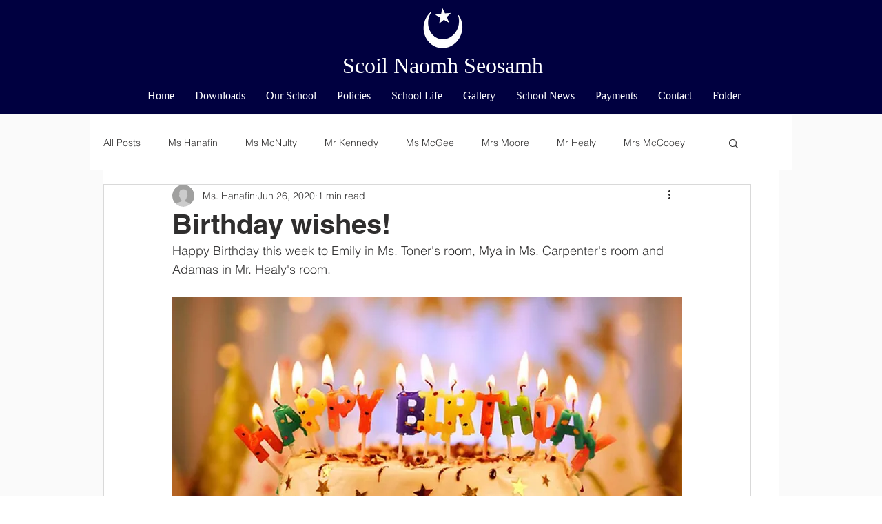

--- FILE ---
content_type: application/javascript
request_url: https://static.parastorage.com/services/tag-manager-client/1.1028.0/siteTags.bundle.min.js
body_size: 2620
content:
(()=>{"use strict";const e="Tag Manager: ",t=function(){let e=!1;try{const t=window;e=t&&t.debug||t.location&&(t.location.search||"").toLowerCase().indexOf("debug=")>-1}catch(e){}return e}();function n(n){t&&console&&console.error(`${e} ${n}`)}function o(e){let t=e;try{t=JSON.parse(e)}catch(e){n("Parse error in string"),n(e.message)}return t}function r(e){return o(JSON.stringify(e))}function i(e,t){return!(!e||"true"!==e[t])}const c="_api/tag-manager/api/v1/tags/",a=`${c}sites/`,s=[".wix.com",".editorx.com"],d="22bef345-3c5b-4c18-b782-74d4085112ff",u=!!document.documentMode;function l(e,t,n){let o;u?(o=document.createEvent("CustomEvent"),o.initCustomEvent(e,!0,!0,n)):o=new CustomEvent(e,{detail:n}),t&&t.dispatchEvent&&setTimeout((()=>{t.dispatchEvent(o)}),0)}const f="TagManagerLoaded",g="LoadingTags",p="TagLoaded",m="TagLoadError",h="TagManagerConfigSet";let y=[];const b=[],w=[],E=[];let T,v=[],I={},x=!1;function A(){return E}function C(){return r(I)}function N(e){return Object.keys(e).filter((t=>!!e[t]&&-1===v.indexOf(t)))}function P(e){y=e}function S(){return r(y)}function O(e){b.push(e)}function L(){return r(b)}function M(e){w.push(e)}function $(){return r(w)}function j(){T||x||(x=!0)}function R(e){T||"function"!=typeof e||(T=e),x=!1}function k(){return T}function D(){if(x)return x=!1,d;const e=document.currentScript;let t=!1;let n;if(e instanceof HTMLScriptElement&&E.forEach((o=>{!t&&o.tag.appInfo&&o.embeddedNodes.forEach((r=>{var i;t||r===e&&(n=(null==(i=o.tag)||null==(i=i.appInfo)?void 0:i.id)||"",t=!0)}))})),!n){const t=function(e){let t="Script not identified";if(e instanceof HTMLScriptElement){const{type:n,src:o}=e;t=`type: ${n||"No Type Found"} src: ${o||"No URL Found"}`}return t}(e),o=`App not found for script ${t}, errorId: 404C`;console.error(o),n=new Error(o)}return n}function H(e,t,o){const r=()=>{try{if("function"==typeof e)return e(t)}catch(e){n(e)}};return!0===o?setTimeout(r,0):r()}function U(e,t,n,o){return()=>{o(n),function(e){y=y.filter((t=>t.name!==e))}(n.name),l(e,window,{tagName:t,embed:r(n)})}}const B="ABCDEFGHIJKLMNOPQRSTUVWXYZabcdefghijklmnopqrstuvwxyz";function F(e,t){const n=function(){let e="";for(let t=0;t<16;t++)e+=B.charAt(Math.floor(52*Math.random()));return e}(),o=function(e){return`(function(getAccessToken){\n    Object.defineProperty(globalThis, "${e}", {\n      value: getAccessToken,\n      enumerable: false,\n      configurable: true,\n      writable: true,\n    });\n  }(wixEmbedsAPI.getAccessTokenFunction()))`}(n),r=function(e,t,n){return`import { injectAccessTokenFunction } from "${e}";\n  if(injectAccessTokenFunction){\n    injectAccessTokenFunction(${t}, "${n}");\n  } else {\n    console.error("AppId ${n} does not expose function correctly, error code: Client 404");\n  }`}(e,n,t),i=()=>{delete globalThis[id]};return{moduleScriptConfig:{node:{tag:"SCRIPT",attributes:{type:"module"},content:r},callbacks:{onload:function(){i(),this.parentNode.removeChild(this)},onerror:function(){i(),this.parentNode.removeChild(this)}}},helperScriptConfig:{tag:"SCRIPT",content:o}}}function _(e,t,n){let o;return e.nodeType===Node.TEXT_NODE?o=document.createTextNode(e.content):e.nodeType===Node.COMMENT_NODE?o=document.createComment(e.content):(o=document.createElement(e.tag),e&&e.attributes instanceof NamedNodeMap?Array.prototype.forEach.call(e.attributes,(e=>{q(o,e.name,e.value)})):"object"==typeof e.attributes&&Object.keys(e.attributes).forEach((t=>{void 0!==typeof e.attributes[t]&&q(o,t,e.attributes[t])})),"SCRIPT"===e.tag?o=function(e,t,n,o){void 0===t&&(t="");if(o&&"module"===e.getAttribute("type")&&"true"===e.getAttribute("accesstoken")){let r=e.src;!r&&t&&(r=J(t)),e=null;const{helperScriptConfig:i,moduleScriptConfig:c}=F(r,o),a=()=>{const e=_(c.node,c.callbacks,o);document.head.appendChild(e)};return _(i,{onload:a,onerror:null==n?void 0:n.onerror},o)}!function(e,t,n){void 0===t&&(t="");const o=t&&!!t.trim();o&&(e.src=J(t));e.addEventListener("load",(function(){H(n&&n.onload,null)}),!1),e.addEventListener("error",(function(){H(n&&n.onerror,null)}),!1)}(e,t,n);return e}(o,e.content,t,n):e.children&&e.children.length>0&&e.children.forEach((e=>{const r=_(e,t,n);o.appendChild(r)}))),o}function q(e,t,n){e.setAttribute(t,n)}function J(e){const t=new Blob([e],{type:"text/javascript;charset=utf-8"});return URL.createObjectURL(t)}function Y(e){const t=[],n=document.createElement("DIV");return n.innerHTML=e,Array.prototype.forEach.call(n.childNodes,(e=>{const n=z(e);t.push(n)})),t}function z(e){const t=e.nodeType,n=e.innerHTML||e.textContent||e.nodeValue,o=[];return e.hasChildNodes()&&Array.prototype.forEach.call(e.childNodes,(e=>{o.push(z(e))})),{nodeType:t,tag:e.nodeName,attributes:e.attributes,content:n,children:o}}let V=function(e){return e.HEAD="head",e.BODY_START="bodyStart",e.BODY_END="bodyEnd",e}({});function W(e,t,n){const o=e.filter((e=>!e.embeddedNodes)),r=i(n,"specs.tagManagerRenderTagByPageID")?function(e,t){return e.filter((e=>function(e,t){return!(t.id&&(n=e,null!=(o=n.tag)&&null!=(o=o.pages)&&o.length))||((e,t)=>{var n;return(null==(n=e.tag)||null==(n=n.pages)?void 0:n.includes(t.id||""))||!1})(e,t);var n,o}(e,t)))}(o,t):o,c=r.map((e=>e.tag));P(c),l(g,window,c),r.forEach((e=>{var t;const n=null==(t=e.tag.appInfo)?void 0:t.id;e.embeddedNodes=e.embeddedNodes||[];const o=e.tag,r=Y(o.content),i=o.position&&o.position.toLowerCase()!==V.HEAD?document.body:document.head;!function(e,t,n,o,r,i){let c=0;const a=()=>{c-=1,c>=0&&H(t.onload,{})},s=()=>{c-=1,c>=0&&H(t.onerror,{error:!0})},d=n.firstChild;e.forEach((e=>{"SCRIPT"===e.tag&&(c+=1);const t=_(e,{onload:a,onerror:s},i);r.push(t),o?n.insertBefore(t,d):n.appendChild(t)})),0===c&&H(t.onload,{},!0)}(r,{onload:U(p,o.name,o,O),onerror:U(m,o.name,o,M)},i,o.position===V.BODY_START,e.embeddedNodes,n)}))}function X(e,t,n,o){const r=o&&o.headers||{},i=o&&o.query||{};r["content-type"]=r["content-type"]||"application/json";const c=new XMLHttpRequest,a=o&&o.postBody?"POST":"GET",s=`${e}${function(e){let t="";"object"==typeof e&&Object.keys(e).forEach((n=>{if(void 0!==e[n]){const o=encodeURIComponent(e[n]);t+=`${encodeURIComponent(n)}=${o}&`}}));return t=t?t.substr(0,t.length-1):"",t?`?${t}`:""}(i)}`;c.open(a,s,!0),c.onreadystatechange=()=>{if(4===c.readyState){const e=c.status;e<200||e>=300?H(n,{status:e,responseText:c.responseText}):H(t,c.responseText)}},Object.keys(r).forEach((e=>{void 0!==r[e]&&c.setRequestHeader(e,r[e])})),c.send(o&&o.postBody||null)}function G(e,t){void 0===t&&(t=location.search);let n=t.split(`${e}=`)[1];return n=n?decodeURIComponent(n.split("&")[0]):void 0,n}function K(e,t){const c=o(e),{currentPageID:a,initConsentPolicyManager:s=!1}=t;if(c.errors&&c.errors.length>0&&n(JSON.stringify(c.errors)),c.config){const e=window.consentPolicyManager;(u=c.config.consentPolicy)&&"object"==typeof u&&(v=[...v,...N(u)]),s&&e&&e.init({consentPolicy:c.config.consentPolicy}),"object"!=typeof(d=c.config)||Array.isArray(d)||(I={...I,...d},l(h,window,r(I)))}var d,u,f,g;if(c.tags){f=c.tags,i(null==(g=I)?void 0:g.experiments,"specs.tagManager.ReadLoadOnceFromTag")?f.forEach((e=>{var t;const n=e.loadOnce||(null==(t=e.content)?void 0:t.includes('load-once="true"'));E.push({tag:{...e,loadOnce:n},embeddedNodes:null})})):f.forEach((e=>{E.push({tag:e,embeddedNodes:null})}));const e={id:a};W(A(),e,c.config.experiments||{})}}function Q(e,t,n){return`${e&&!function(e){let t=!1;return s.forEach((e=>{t||(t=location.hostname.indexOf(e)>0)})),t||e}(!!n)?e:""}/${a}${t}`}async function Z(e){const{metasiteId:t,htmlsiteId:o,baseUrl:r,wixSite:i,language:c,categories:a}=e,s=G("site-override"),u=G("apps-override"),l=Q(r,t,i),f=window.consentPolicyManager,g=!i&&f?f._getConsentPolicyHeader():{},p=function(e){const t=e.wixEmbedsAPI,n=t&&t.getCurrentPageInfo;return"function"==typeof n?n():{}}(window),m=G("omit"),h=await async function(){let e;const t=k();if("function"==typeof t)try{e=await t()}catch(e){}e||(e=H(window.wixEmbedsAPI.getAppToken,d));return e}();h&&(g.authorization=h),X(l,(e=>{K(e,{initConsentPolicyManager:!a&&!!i,currentPageID:p.id})}),(e=>{n(`Error loading site tags at ${l}`),n(e.message)}),{query:{wixSite:!!i,htmlsiteId:o,language:c,categories:a,omit:m,partytown:"partytown"in window,siteOverrideId:s,appsOverrideId:u},headers:g})}function ee(e){A().forEach((e=>{e.tag.loadOnce||(e.embeddedNodes&&e.embeddedNodes.forEach((e=>{H((()=>{e.parentNode.removeChild(e)}))})),e.embeddedNodes=null)}));W(A(),e,C().experiments||{})}function te(e){if(e&&e.detail&&e.detail.policy){const t=N(e.detail.policy);t.length&&Z({baseUrl:window.wixEmbedsAPI.getExternalBaseUrl(),htmlsiteId:window.wixEmbedsAPI.getHtmlSiteId(),metasiteId:window.wixEmbedsAPI.getMetaSiteId(),wixSite:window.wixEmbedsAPI.isWixSite(),language:window.wixEmbedsAPI.getLanguage(),categories:t})}}!function(){const e=window;function t(){const t=e.wixEmbedsAPI;!function(){const t=Object.freeze({getLoadedTags:L,getLoadingTags:S,getLoadErrorTags:$,getConfig:C,getAppId:D});Object.defineProperty(e,"wixTagManager",{value:t,writable:!1,configurable:!1,enumerable:!0}),l(f,window,window.wixTagManager)}(),function(e){if("function"==typeof e.getAccessTokenFunction){j();R(e.getAccessTokenFunction())}}(t),Z({baseUrl:t.getExternalBaseUrl(),htmlsiteId:t.getHtmlSiteId(),metasiteId:t.getMetaSiteId(),language:t.getLanguage(),wixSite:t.isWixSite()}),t.registerToEvent("pageNavigation",ee),document.addEventListener("consentPolicyChanged",te)}!function(){const n=e.wixEmbedsAPI;n&&"function"==typeof n.registerToEvent?t():e.addEventListener("wixEmbedsAPIReady",t,!1)}()}()})();
//# sourceMappingURL=siteTags.bundle.min.js.map